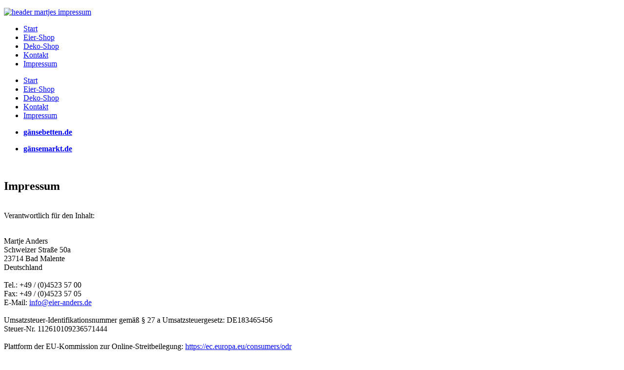

--- FILE ---
content_type: text/html; charset=utf-8
request_url: https://eier-anders.de/impressum
body_size: 3525
content:
<!doctype html>
<!--[if IEMobile]><html class="iemobile" lang="de-de"> <![endif]-->
<!--[if IE 8]>    <html class="no-js ie8" lang="de-de"> <![endif]-->
<!--[if gt IE 8]><!-->  <html class="no-js" lang="de-de"> <!--<![endif]-->

<head>
    <base href="https://eier-anders.de/impressum" />
  <meta http-equiv="content-type" content="text/html; charset=utf-8" />
  <meta name="keywords" content="ausgeblasene Eier, ausgepustete Eier, Vogeleier, Eierschale, Ei, Araucana, Emu, Ente, Fasan, Gans, Gänse, Hühner, Nandu, Perlhuhn, Pute, Rebhuhn, Schwan, Strauß, Strauss, Taube, Wachtel, Zwerghuhn, Zwergwachtel, Ostern, Ostereier, Ostereiermarkt, Ostermarkt, Ostermärkte, Martje, Anders, Bad, Malente, bemalen, basteln, dekorieren, Bohrungen, Geflügelzucht, Eskildsen, Ostholstein" />
  <meta name="rights" content="Martje Anders" />
  <meta name="x-ua-compatible" content="IE=edge,chrome=1" />
  <meta name="description" content="Martje's Eier und Dekoration - Ausgeblasene und ausgepustete Eier von Martje Anders aus Bad Malente" />
  <title>Impressum - eier-anders.de</title>
  <link href="/impressum?format=feed&amp;type=rss" rel="alternate" type="application/rss+xml" title="RSS 2.0" />
  <link href="/impressum?format=feed&amp;type=atom" rel="alternate" type="application/atom+xml" title="Atom 1.0" />
  <link href="/templates/eieranders/favicon.ico" rel="shortcut icon" type="image/vnd.microsoft.icon" />
  <link rel="stylesheet" href="/templates/eieranders/css/normalize.css" type="text/css" />
  <link rel="stylesheet" href="/templates/eieranders/css/standard.css" type="text/css" />
  <script src="/media/system/js/mootools-core.js" type="text/javascript"></script>
  <script src="/media/system/js/core.js" type="text/javascript"></script>
  <script src="/media/system/js/caption.js" type="text/javascript"></script>
  <script src="/media/system/js/mootools-more.js" type="text/javascript"></script>
  <script type="text/javascript">
window.addEvent('load', function() {
				new JCaption('img.caption');
			});window.addEvent('domready', function() {
			$$('.hasTip').each(function(el) {
				var title = el.get('title');
				if (title) {
					var parts = title.split('::', 2);
					el.store('tip:title', parts[0]);
					el.store('tip:text', parts[1]);
				}
			});
			var JTooltips = new Tips($$('.hasTip'), { maxTitleChars: 50, fixed: false});
		});
  </script>

  <meta name="viewport" content="width=device-width, initial-scale=1.0, maximum-scale=1.0, user-scalable=0" />
  <link rel="apple-touch-icon-precomposed" href="/templates/eieranders/images/apple-touch-icon-57x57-precomposed.png">
  <link rel="apple-touch-icon-precomposed" sizes="72x72" href="/templates/eieranders/images/apple-touch-icon-72x72-precomposed.png">
  <link rel="apple-touch-icon-precomposed" sizes="114x114" href="/templates/eieranders/images/apple-touch-icon-114x114-precomposed.png">
  <link rel="apple-touch-icon-precomposed" sizes="144x144" href="/templates/eieranders/images/apple-touch-icon-144x144-precomposed.png">
  <!--[if lte IE 8]>
    <script src="http://html5shim.googlecode.com/svn/trunk/html5.js"></script>
      <![endif]-->
<link href='https://fonts.googleapis.com/css?family=Roboto+Slab:400,300,100,700' rel='stylesheet' type='text/css'>
	
	<!-- Start Cookie Plugin -->
<script type="text/javascript">
  window.cookieconsent_options = {
  message: 'Diese Website nutzt Cookies, um bestmögliche Funktionalität bieten zu können.',
  dismiss: 'Ok, verstanden',
  learnMore: 'Mehr Infos',
  link: '/datenschutz',
  theme: 'dark-bottom'
 };
</script>
<script type="text/javascript" src="//s3.amazonaws.com/valao-cloud/cookie-hinweis/script-v2.js"></script>
<!-- Ende Cookie Plugin -->
</head>
  
<body class="page impressum ">
  


  <div id="wrapper">

  <div id="header">
  

<div class="custom"  >
	<p><a href="/index.php"><img alt="header martjes impressum" src="/images/header/header_martjes_impressum.jpg" /></a></p></div>

    
    <div class="clear"></div>


  </div><!--header-->

  <div id="container">

  <div id="navigation">
    <ul class="nav menu" id="menu">
<li class="item-101 first"><a href="/" ><span>Start</span></a></li><li class="item-108 last parent"><a href="/eiershop" ><span>Eier-Shop</span></a></li><li class="item-239 parent"><a href="/deko-shop" ><span>Deko-Shop</span></a></li><li class="item-237"><a href="/kontakt" ><span>Kontakt</span></a></li><li class="item-238 current active"><a href="/impressum" ><span>Impressum</span></a></li></ul>

  </div><!--navigation-->

  <div id="subnav">
    <ul class="nav menu submenu">
<li class="item-101 first"><a href="/" ><span>Start</span></a></li><li class="item-108 last parent"><a href="/eiershop" ><span>Eier-Shop</span></a></li><li class="item-239 parent"><a href="/deko-shop" ><span>Deko-Shop</span></a></li><li class="item-237"><a href="/kontakt" ><span>Kontakt</span></a></li><li class="item-238 current active"><a href="/impressum" ><span>Impressum</span></a></li></ul>

    <ul>
      <li class="linkbuttons"><a href="https://www.gänsebetten.de/" target="_blank"><strong>gänsebetten.de</strong></a></li>
    </ul>
    <ul style="margin-bottom:12px;">
      <li class="linkbuttons"><a href="http://www.gänsemarkt.de/" target="_blank"><strong>gänsemarkt.de</strong></a></li>
    </ul>
    <div id="anzeige">
        

<div class="customanzeige-links"  >
	<p><a target="_blank" href="http://www.gänsemarkt.de/"><img src="/images/sidebar/anzeigen/anz_linkesidebar_ausflugsziel_150x192.jpg" alt="" /></a>
</p></div>

    </div>

  </div><!--subnav-->
    


  <div id="content">
  
  <div class="contentbox">

    
<div id="system-message-container">
</div>
    <div class="blog">

		<h2>
							<span class="subheading-category">Impressum</span>
			</h2>
	






			<div class="items-row cols-2 row-0">
		<div class="item column-1">
		


	


<p><br />Verantwortlich für den Inhalt:<br /><br /></p>
<p style="text-align: left;">Martje Anders <br /> Schweizer Straße 50a<br /> 23714 Bad Malente<br /> Deutschland <br /> <br /> Tel.: +49 / (0)4523 57 00<br /> Fax: +49 / (0)4523 57 05<br /> E-Mail: <span id="cloak37828">Diese E-Mail-Adresse ist vor Spambots geschützt! Zur Anzeige muss JavaScript eingeschaltet sein!</span><script type='text/javascript'>
 //<!--
 document.getElementById('cloak37828').innerHTML = '';
 var prefix = '&#109;a' + 'i&#108;' + '&#116;o';
 var path = 'hr' + 'ef' + '=';
 var addy37828 = '&#105;nf&#111;' + '&#64;';
 addy37828 = addy37828 + '&#101;&#105;&#101;r-&#97;nd&#101;rs' + '&#46;' + 'd&#101;';
 var addy_text37828 = '&#105;nf&#111;' + '&#64;' + '&#101;&#105;&#101;r-&#97;nd&#101;rs' + '&#46;' + 'd&#101;';
 document.getElementById('cloak37828').innerHTML += '<a ' + path + '\'' + prefix + ':' + addy37828 + '\'>'+addy_text37828+'<\/a>';
 //-->
 </script> <br /> <br /> Umsatzsteuer-Identifikationsnummer gemäß § 27 a Umsatzsteuergesetz: DE183465456<br />Steuer-Nr. 112610109236571444<br /> <br /> Plattform der EU-Kommission zur Online-Streitbeilegung: <a href="https://ec.europa.eu/consumers/odr" target="_blank">https://ec.europa.eu/consumers/odr</a><br /> <br /> Wir sind zur Teilnahme an einem Streitbeilegungsverfahren vor einer Verbraucherschlichtungsstelle weder verpflichtet noch bereit.</p>
<p><br /><br /> </p>
<p><strong>Konzeption und Gestaltung</strong><br />gabriel design team, Hamburg<br /><a href="http://www.gabrieldesignteam.com" target="_self">www.gabrieldesignteam.com</a><br /><br /></p>
<p><strong>Programmierung / Content Management System</strong><br />Jasper Sponheuer<br /><a href="http://www.jaspersponheuer.de" target="_self">www.jaspersponheuer.de</a><br /> </p>
<p>&nbsp;</p>


<div class="item-separator"></div>
	</div>
						<span class="row-separator"></span>
				</div>

				




	

</div>


  </div><!--contentbox-->
  </div><!--content-->

  <div id="sidebar">
    <ul class="nav menu">
<li class="item-177 divider first"><span class="separator">Shop-Infos</span>
</li><li class="item-171"><a href="/versandkosten-bezahlung" target="_blank" ><span>Versandkosten &amp; Bezahlung</span></a></li><li class="item-172"><a href="/rueckgaberecht" target="_blank" ><span>Rückgaberecht &amp; Widerrufsbelehrung</span></a></li><li class="item-175"><a href="/datenschutz" target="_blank" ><span>Datenschutz</span></a></li><li class="item-173 last"><a href="/agb" target="_blank" ><span>AGB</span></a></li></ul>


<div class="customhinweis"  >
	<p style="margin-top: 5px;">Wir verkaufen nur ausgeblasene Eier.</p>
<hr style="display: block; color: #fff; margin: 10px 0px;" />
<p style="margin-bottom: 5px;">Mindestbestellwert 40 €</p></div>


<div class="customeiergroesse"  >
	<p><a href="/eiershop/eiergroessen">Eiergrößen im Überblick</a>
</p></div>


<div class="customversandbox"  >
	<h2>Versand:</h2>
<p style="padding-top: 10px;">Porto und Verpackung 12,00 €</p>
<p><span style="color: #a80041;">Auslandsbestellungen bitte per <a href="mailto:info@eier-anders.de" style="text-decoration: underline;"><span style="color: #a80041; text-decoration: underline;">E-Mail</span></a>.</span></p></div>


<div class="custom"  >
	<p style="text-align: right;"><a target="_blank" href="http://www.gaensebetten.de/"><img alt="Gänsebetten, direkt vom Erzeuger, Federbett, Daunenbetten, Kissen" src="/images/sidebar/anzeigen/anz_rechtespalte_gaensebetten_172x220.jpg" /></a></p></div>

  </div><!--sidebar-->

  </div><!--container-->


  <div id="footer">

  <div class="f1">
    

<div class="custom"  >
	<p>Martje Anders • Schweizer Straße 50a • D-23714 Bad Malente <br />Telefon: +49 (0)4523 57 00 • Fax: +49 (0)4523 57 05 • E-Mail: <a href="mailto:martjeanders@t-online.de">martjeanders@t-online.de</a></p>
<p><strong>Shop-Info: </strong><a href="/versandkosten-bezahlung" target="_blank">Versandkosten &amp; Bezahlung</a> • <a href="/rueckgaberecht" target="_blank">Rückgaberecht &amp; Widerrufsbelehrung</a> • <a href="/agb" target="_blank">AGB</a> • <a href="/datenschutz" target="_blank">Datenschutz</a></p>
<p><a href="/impressum">Impressum</a> – <a href="/datenschutz" target="_blank">Datenschutzerklärung</a></p></div>

  </div><!--f1-->




  <div class="clear"></div>

 

  </div><!--footer-->

  </div><!--wrapper-->




  
</body>

</html>

